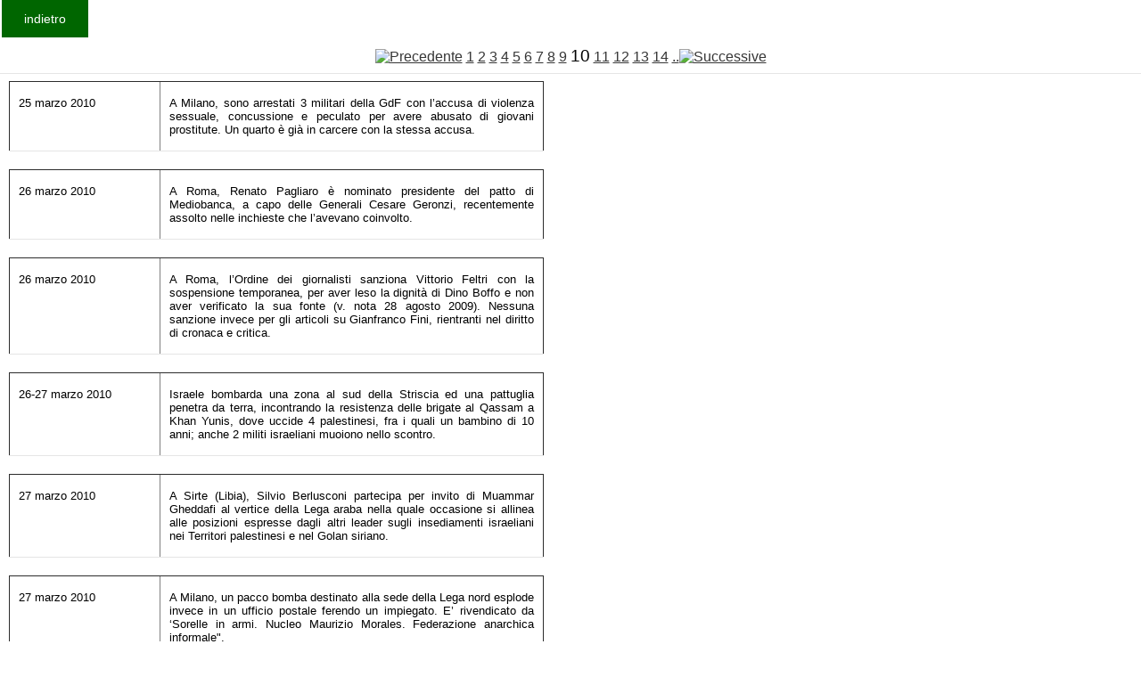

--- FILE ---
content_type: text/html
request_url: https://www.fondazionecipriani.it/Kronologia/Archivio.php?DAANNO=2010&AANNO=2011&id=&start=120&id=&start=60&id=&start=0&id=&start=90&id=&start=30&id=&start=60&id=&start=180&id=&start=270&id=&start=360&id=&start=180&id=&start=150&id=&start=180&id=&start=60&id=&start=150&id=&start=120&id=&start=0&id=&start=120&id=&start=90&id=&start=180&id=&start=270
body_size: 32851
content:
<html>

<head>
<title>Cipriani</title>
<meta http-equiv= content-type content= text/html charset=windows-1256>
<link rel="stylesheet" href="/home/templates/gk_magazine/css/k2.css" type="text/css" />
  <link rel="stylesheet" href="/home/templates/gk_magazine/css/normalize.css" type="text/css" />
  <link rel="stylesheet" href="/home/templates/gk_magazine/css/layout.css" type="text/css" />
  <link rel="stylesheet" href="/home/templates/gk_magazine/css/joomla.css" type="text/css" />
  <link rel="stylesheet" href="/home/templates/gk_magazine/css/system/system.css" type="text/css" />
  <!--link rel="stylesheet" href="/home/templates/gk_magazine/css/template.css" type="text/css" /-->
  <link rel="stylesheet" href="/home/templates/gk_magazine/css/menu/menu.css" type="text/css" />
  <link rel="stylesheet" href="/home/templates/gk_magazine/css/gk.stuff.css" type="text/css" />
  <link rel="stylesheet" href="/home/templates/gk_magazine/css/style3.css" type="text/css" />
  <link rel="stylesheet" href="/home/templates/gk_magazine/css/typography/typography.style3.css" type="text/css" />
  <link rel="stylesheet" href="/home/templates/gk_magazine/css/typography/typography.iconset.style3.css" type="text/css" />
</head>


<body >
<form> 
 <!--input type=button value=indietro  onClick=history.back()-->
  <input type=button value=indietro  onclick="location.href='Krono.php'"></form>
<br>

<!--p align=center><big>
La Storia d'Italia &#232; oscurata per un guasto tecnico che dovremmo risolvere molto presto
</big>
</p-->
				<table border="0" cellpadding="2" cellspacing="2" width="400"  valign=top>
 
				<tr><td colspan=2  align=center height=14  ><a href=/Kronologia/Archivio.php?DAANNO=2010&AANNO=2011&id=&start=120&id=&start=60&id=&start=0&id=&start=90&id=&start=30&id=&start=60&id=&start=180&id=&start=270&id=&start=360&id=&start=180&id=&start=150&id=&start=180&id=&start=60&id=&start=150&id=&start=120&id=&start=0&id=&start=120&id=&start=90&id=&start=180&id=&start=270&id=&start=240><img src=../images/freccia_l.gif border=0 alt=Precedente></a> <a href=/Kronologia/Archivio.php?DAANNO=2010&AANNO=2011&id=&start=120&id=&start=60&id=&start=0&id=&start=90&id=&start=30&id=&start=60&id=&start=180&id=&start=270&id=&start=360&id=&start=180&id=&start=150&id=&start=180&id=&start=60&id=&start=150&id=&start=120&id=&start=0&id=&start=120&id=&start=90&id=&start=180&id=&start=270&id=&start=0 class=download_indice_pagine_link>1</a> <a href=/Kronologia/Archivio.php?DAANNO=2010&AANNO=2011&id=&start=120&id=&start=60&id=&start=0&id=&start=90&id=&start=30&id=&start=60&id=&start=180&id=&start=270&id=&start=360&id=&start=180&id=&start=150&id=&start=180&id=&start=60&id=&start=150&id=&start=120&id=&start=0&id=&start=120&id=&start=90&id=&start=180&id=&start=270&id=&start=30 class=download_indice_pagine_link>2</a> <a href=/Kronologia/Archivio.php?DAANNO=2010&AANNO=2011&id=&start=120&id=&start=60&id=&start=0&id=&start=90&id=&start=30&id=&start=60&id=&start=180&id=&start=270&id=&start=360&id=&start=180&id=&start=150&id=&start=180&id=&start=60&id=&start=150&id=&start=120&id=&start=0&id=&start=120&id=&start=90&id=&start=180&id=&start=270&id=&start=60 class=download_indice_pagine_link>3</a> <a href=/Kronologia/Archivio.php?DAANNO=2010&AANNO=2011&id=&start=120&id=&start=60&id=&start=0&id=&start=90&id=&start=30&id=&start=60&id=&start=180&id=&start=270&id=&start=360&id=&start=180&id=&start=150&id=&start=180&id=&start=60&id=&start=150&id=&start=120&id=&start=0&id=&start=120&id=&start=90&id=&start=180&id=&start=270&id=&start=90 class=download_indice_pagine_link>4</a> <a href=/Kronologia/Archivio.php?DAANNO=2010&AANNO=2011&id=&start=120&id=&start=60&id=&start=0&id=&start=90&id=&start=30&id=&start=60&id=&start=180&id=&start=270&id=&start=360&id=&start=180&id=&start=150&id=&start=180&id=&start=60&id=&start=150&id=&start=120&id=&start=0&id=&start=120&id=&start=90&id=&start=180&id=&start=270&id=&start=120 class=download_indice_pagine_link>5</a> <a href=/Kronologia/Archivio.php?DAANNO=2010&AANNO=2011&id=&start=120&id=&start=60&id=&start=0&id=&start=90&id=&start=30&id=&start=60&id=&start=180&id=&start=270&id=&start=360&id=&start=180&id=&start=150&id=&start=180&id=&start=60&id=&start=150&id=&start=120&id=&start=0&id=&start=120&id=&start=90&id=&start=180&id=&start=270&id=&start=150 class=download_indice_pagine_link>6</a> <a href=/Kronologia/Archivio.php?DAANNO=2010&AANNO=2011&id=&start=120&id=&start=60&id=&start=0&id=&start=90&id=&start=30&id=&start=60&id=&start=180&id=&start=270&id=&start=360&id=&start=180&id=&start=150&id=&start=180&id=&start=60&id=&start=150&id=&start=120&id=&start=0&id=&start=120&id=&start=90&id=&start=180&id=&start=270&id=&start=180 class=download_indice_pagine_link>7</a> <a href=/Kronologia/Archivio.php?DAANNO=2010&AANNO=2011&id=&start=120&id=&start=60&id=&start=0&id=&start=90&id=&start=30&id=&start=60&id=&start=180&id=&start=270&id=&start=360&id=&start=180&id=&start=150&id=&start=180&id=&start=60&id=&start=150&id=&start=120&id=&start=0&id=&start=120&id=&start=90&id=&start=180&id=&start=270&id=&start=210 class=download_indice_pagine_link>8</a> <a href=/Kronologia/Archivio.php?DAANNO=2010&AANNO=2011&id=&start=120&id=&start=60&id=&start=0&id=&start=90&id=&start=30&id=&start=60&id=&start=180&id=&start=270&id=&start=360&id=&start=180&id=&start=150&id=&start=180&id=&start=60&id=&start=150&id=&start=120&id=&start=0&id=&start=120&id=&start=90&id=&start=180&id=&start=270&id=&start=240 class=download_indice_pagine_link>9</a> <big>10</big> <a href=/Kronologia/Archivio.php?DAANNO=2010&AANNO=2011&id=&start=120&id=&start=60&id=&start=0&id=&start=90&id=&start=30&id=&start=60&id=&start=180&id=&start=270&id=&start=360&id=&start=180&id=&start=150&id=&start=180&id=&start=60&id=&start=150&id=&start=120&id=&start=0&id=&start=120&id=&start=90&id=&start=180&id=&start=270&id=&start=300 class=download_indice_pagine_link>11</a> <a href=/Kronologia/Archivio.php?DAANNO=2010&AANNO=2011&id=&start=120&id=&start=60&id=&start=0&id=&start=90&id=&start=30&id=&start=60&id=&start=180&id=&start=270&id=&start=360&id=&start=180&id=&start=150&id=&start=180&id=&start=60&id=&start=150&id=&start=120&id=&start=0&id=&start=120&id=&start=90&id=&start=180&id=&start=270&id=&start=330 class=download_indice_pagine_link>12</a> <a href=/Kronologia/Archivio.php?DAANNO=2010&AANNO=2011&id=&start=120&id=&start=60&id=&start=0&id=&start=90&id=&start=30&id=&start=60&id=&start=180&id=&start=270&id=&start=360&id=&start=180&id=&start=150&id=&start=180&id=&start=60&id=&start=150&id=&start=120&id=&start=0&id=&start=120&id=&start=90&id=&start=180&id=&start=270&id=&start=360 class=download_indice_pagine_link>13</a> <a href=/Kronologia/Archivio.php?DAANNO=2010&AANNO=2011&id=&start=120&id=&start=60&id=&start=0&id=&start=90&id=&start=30&id=&start=60&id=&start=180&id=&start=270&id=&start=360&id=&start=180&id=&start=150&id=&start=180&id=&start=60&id=&start=150&id=&start=120&id=&start=0&id=&start=120&id=&start=90&id=&start=180&id=&start=270&id=&start=390 class=download_indice_pagine_link>14</a>   <a href=/Kronologia/Archivio.php?DAANNO=2010&AANNO=2011&id=&start=120&id=&start=60&id=&start=0&id=&start=90&id=&start=30&id=&start=60&id=&start=180&id=&start=270&id=&start=360&id=&start=180&id=&start=150&id=&start=180&id=&start=60&id=&start=150&id=&start=120&id=&start=0&id=&start=120&id=&start=90&id=&start=180&id=&start=270&id=&start=300>..<img src=../images/freccia_r.gif border=0 alt=Successive></a></td></tr><tr><td colspan=2 ><table border=1  style="width:600px">
	<tr>    
		<td WIDTH="133" VALIGN="TOP"><font SIZE="2"><p ALIGN="LEFT">25 marzo 2010</font></td>
    <td WIDTH="368" VALIGN="TOP"><font SIZE="2"><p ALIGN="justify">A Milano, sono arrestati 3 militari della GdF con l’accusa di violenza sessuale, concussione e peculato per avere abusato di giovani prostitute. Un quarto &egrave; gi&agrave; in carcere con la stessa accusa.</font></td>

  </tr>
	</table><table border=1  style="width:600px">
	<tr>    
		<td WIDTH="133" VALIGN="TOP"><font SIZE="2"><p ALIGN="LEFT">26 marzo 2010</font></td>
    <td WIDTH="368" VALIGN="TOP"><font SIZE="2"><p ALIGN="justify">A Roma, Renato Pagliaro &egrave; nominato presidente del patto di Mediobanca, a capo delle Generali Cesare Geronzi, recentemente assolto nelle inchieste che l’avevano coinvolto.</font></td>

  </tr>
	</table><table border=1  style="width:600px">
	<tr>    
		<td WIDTH="133" VALIGN="TOP"><font SIZE="2"><p ALIGN="LEFT">26 marzo 2010</font></td>
    <td WIDTH="368" VALIGN="TOP"><font SIZE="2"><p ALIGN="justify">A Roma, l’Ordine dei giornalisti sanziona Vittorio Feltri con la sospensione temporanea, per aver leso la dignit&agrave; di Dino Boffo e non aver verificato la sua fonte (v. nota 28 agosto 2009). Nessuna sanzione invece per gli articoli su Gianfranco Fini, rientranti nel diritto di cronaca e critica.</font></td>

  </tr>
	</table><table border=1  style="width:600px">
	<tr>    
		<td WIDTH="133" VALIGN="TOP"><font SIZE="2"><p ALIGN="LEFT">26-27 marzo 2010</font></td>
    <td WIDTH="368" VALIGN="TOP"><font SIZE="2"><p ALIGN="justify">Israele bombarda una zona al sud della Striscia ed una pattuglia penetra da terra, incontrando la resistenza delle brigate al Qassam a Khan Yunis, dove uccide 4 palestinesi, fra i quali un bambino di 10 anni; anche 2 militi israeliani muoiono nello scontro.</font></td>

  </tr>
	</table><table border=1  style="width:600px">
	<tr>    
		<td WIDTH="133" VALIGN="TOP"><font SIZE="2"><p ALIGN="LEFT">27 marzo 2010</font></td>
    <td WIDTH="368" VALIGN="TOP"><font SIZE="2"><p ALIGN="justify">A Sirte (Libia), Silvio Berlusconi partecipa per invito di Muammar Gheddafi al vertice della Lega araba nella quale occasione si allinea alle posizioni espresse dagli altri leader sugli insediamenti israeliani nei Territori palestinesi e nel Golan siriano.</font></td>

  </tr>
	</table><table border=1  style="width:600px">
	<tr>    
		<td WIDTH="133" VALIGN="TOP"><font SIZE="2"><p ALIGN="LEFT">27 marzo 2010</font></td>
    <td WIDTH="368" VALIGN="TOP"><font SIZE="2"><p ALIGN="justify">A Milano, un pacco bomba destinato alla sede della Lega nord esplode invece in un ufficio postale ferendo un impiegato. E’ rivendicato da ‘Sorelle in armi. Nucleo Maurizio Morales. Federazione anarchica informale&quot;.</font></td>

  </tr>
	</table><table border=1  style="width:600px">
	<tr>    
		<td WIDTH="133" VALIGN="TOP"><font SIZE="2"><p ALIGN="LEFT">28 marzo 2010</font></td>
    <td WIDTH="368" VALIGN="TOP"><font SIZE="2"><p ALIGN="justify">Mentre sono in corso le elezioni regionali, &egrave; fatto trapelare che il governatore siciliano Raffaele Lombardo &egrave; indagato per concorso esterno ad associazione mafiosa, per rapporti e voto di scambio con il clan Santapaola, insieme al fratello, un deputato regionale dell’Udc e diversi amministratori locali.</font></td>

  </tr>
	</table><table border=1  style="width:600px">
	<tr>    
		<td WIDTH="133" VALIGN="TOP"><font SIZE="2"><p ALIGN="LEFT">28-29 marzo 2010</font></td>
    <td WIDTH="368" VALIGN="TOP"><font SIZE="2"><p ALIGN="justify">Si svolgono le elezioni regionali ed amministrative parziali alle quali partecipa il 63,6% degli aventi diritto. Il centrodestra esce vittorioso conquistando le 4 province e le regioni eccetto Emilia Romagna, Toscana, Umbria, Marche, Liguria, Basilicata e Puglia che restano al centrosinistra. Quest’ultimo si aggiudica il comune di Venezia battendo il ministro Renato Brunetta. Fra i partiti avanza la Lega che conquista posizioni anche nelle regioni del centro e debutta con successo (7% in Emilia, 4% in Piemonte) il Movimento 5 stelle.</font></td>

  </tr>
	</table><table border=1  style="width:600px">
	<tr>    
		<td WIDTH="133" VALIGN="TOP"><font SIZE="2"><p ALIGN="LEFT">30 marzo 2010</font></td>
    <td WIDTH="368" VALIGN="TOP"><font SIZE="2"><p ALIGN="justify">A Roma, la minoranza del Pd entra in fibrillazione per la sconfitta elettorale e 49 senatori (su 114) scrivono al segretario Bersani per chiedere un &quot;cambio di passo&quot; non meglio specificato. Nel PdL, dove il successo &egrave; attutito dall’avanzata leghista, consiglieri ed assessori rieletti a Milano emettono un comunicato per esprimere il disagio incontrato nel chiedere voti ai cittadini delusi dalla giunta Moratti, attribuendo il successo conseguito a Roberto Formigoni. Un modo per mettere in discorso la candidatura della Moratti alle comunali del 2011 che, per&ograve;, cadr&agrave; nel vuoto.</font></td>

  </tr>
	</table><table border=1  style="width:600px">
	<tr>    
		<td WIDTH="133" VALIGN="TOP"><font SIZE="2"><p ALIGN="LEFT">30 marzo 2010</font></td>
    <td WIDTH="368" VALIGN="TOP"><font SIZE="2"><p ALIGN="justify">A Roma, le forze di polizia reprimono duramente la rivolta degli stranieri detenuti nel Cie di Ponte Galeria ed operano 18 arresti.</font></td>

  </tr>
	</table><table border=1  style="width:600px">
	<tr>    
		<td WIDTH="133" VALIGN="TOP"><font SIZE="2"><p ALIGN="LEFT">31 marzo 2010</font></td>
    <td WIDTH="368" VALIGN="TOP"><font SIZE="2"><p ALIGN="justify">A Roma, il presidente della Repubblica Giorgio Napolitano rinvia alle Camere il ddl sul lavoro esprimendo perplessit&agrave; sulla norma che introduce l’arbitrato (v. nota relativa 3 marzo). La norma sar&agrave; espunta dal testo limitatamente alle controversie per i licenziamenti.</font></td>

  </tr>
	</table><table border=1  style="width:600px">
	<tr>    
		<td WIDTH="133" VALIGN="TOP"><font SIZE="2"><p ALIGN="LEFT">31 marzo 2010</font></td>
    <td WIDTH="368" VALIGN="TOP"><font SIZE="2"><p ALIGN="justify">A Roma, il direttore del Tg1 Augusto Minzolini sostituisce 3 giornalisti con la motivazione di favorire volti nuovi; ma Francesco Giorgino, che sostituisce Tiziana Ferrario, nuovo non &egrave;. Il CdR  accusa il direttore di aver sostituito chi rifiut&ograve; di firmare un appello a suo favore.</font></td>

  </tr>
	</table><table border=1  style="width:600px">
	<tr>    
		<td WIDTH="133" VALIGN="TOP"><font SIZE="2"><p ALIGN="LEFT">31 marzo 2010</font></td>
    <td WIDTH="368" VALIGN="TOP"><font SIZE="2"><p ALIGN="justify">Su &quot;Il Manifesto&quot;, sotto il titolo &quot;La Maddalena senza pace&quot;, Costantino Cossu ed il sindaco Angelo Comiti raccontano la lunga lotta per avviare, dopo l’abbandono della base americana nel gennaio 2008, uno sviluppo pacifico, turistico e rispettoso dell’ambiente. Lotta finora inutile, avendo il governo appoggiato la proroga della servit&ugrave; a favore della Marina militare con l’occupazione del vasto deposito sotterraneo di Guardia del Moro.</font></td>

  </tr>
	</table><table border=1  style="width:600px">
	<tr>    
		<td WIDTH="133" VALIGN="TOP"><font SIZE="2"><p ALIGN="LEFT">marzo 2010</font></td>
    <td WIDTH="368" VALIGN="TOP"><font SIZE="2"><p ALIGN="justify">In Nigeria, la vendetta dei pastori mussulmani contro i responsabili dei massacri di gennaio sfocia in un eccidio a colpi di machete di residenti cristiani a Doko Nahawee. Una lotta sanguinosa generata dalla sopraffazione etnico- sociale, non da motivi religiosi, concorda il portavoce papale Federico Lombardi.</font></td>

  </tr>
	</table><table border=1  style="width:600px">
	<tr>    
		<td WIDTH="133" VALIGN="TOP"><font SIZE="2"><p ALIGN="LEFT">marzo 2010</font></td>
    <td WIDTH="368" VALIGN="TOP"><font SIZE="2"><p ALIGN="justify">In Russia, la brutale repressione della rete wahabita del Caucaso del nord ne uccide militanti e leader fra i quali Anzor Astamirov e Alexandr Tikhomirov. La risposta &egrave; un attentato kamikaze alla metropolitana di Mosca che provoca 39 morti e decine di feriti il 29 marzo, un altro il 31 marzo a Kizlyar, nel Dagestan, che uccide 12 agenti.</font></td>

  </tr>
	</table><table border=1  style="width:600px">
	<tr>    
		<td WIDTH="133" VALIGN="TOP"><font SIZE="2"><p ALIGN="LEFT">marzo 2010</font></td>
    <td WIDTH="368" VALIGN="TOP"><font SIZE="2"><p ALIGN="justify">A Palermo, per settimane, centinaia di precari assediano ed incalzano il consiglio comunale, cui destinano pure una testa mozzata di capra, fino a indurlo a riunirsi segretamente.</font></td>

  </tr>
	</table><table border=1  style="width:600px">
	<tr>    
		<td WIDTH="133" VALIGN="TOP"><font SIZE="2"><p ALIGN="LEFT">1 aprile 2010</font></td>
    <td WIDTH="368" VALIGN="TOP"><font SIZE="2"><p ALIGN="justify">A Roma, &egrave; annunciata la formazione ‘Generazione Italia ’, collegata alla fondazione Fare futuro, di fatto la corrente interna al PdL facente capo al presidente della Camera Gianfranco Fini.</font></td>

  </tr>
	</table><table border=1  style="width:600px">
	<tr>    
		<td WIDTH="133" VALIGN="TOP"><font SIZE="2"><p ALIGN="LEFT">1 aprile 2010</font></td>
    <td WIDTH="368" VALIGN="TOP"><font SIZE="2"><p ALIGN="justify">La Lega, e particolarmente i governatori Roberto Cota e Luca Zaia, riceve le complimentazioni vaticane per aver annunciato ogni possibile ostacolo alla pillola abortiva ed alle coppie di fatto e l’impegno su tutti i temi etici cari alla Chiesa. Non ottiene commenti ma un discreto laissez faire la ripresa delle ostilit&agrave; contro le moschee; come nel Chianti &quot;terra in cui vivevano gli avi della grande scrittrice Oriana Fallaci, paladina della nostra civilt&agrave;&quot;, secondo il leghista Marco Cordone.</font></td>

  </tr>
	</table><table border=1  style="width:600px">
	<tr>    
		<td WIDTH="133" VALIGN="TOP"><font SIZE="2"><p ALIGN="LEFT">2 aprile 2010</font></td>
    <td WIDTH="368" VALIGN="TOP"><font SIZE="2"><p ALIGN="justify">Pur avendo la responsabilit&agrave; dello sconfinamento nella Striscia, Israele esegue la rappresaglia per i 2 soldati rimasti uccisi nello scontro del 26-27 marzo: bombardati una fabbrica alimentare, posti di polizia, la televisione al Aqsa. Fra le vittime palestinesi, restano feriti gravemente alcuni bambini a Sabra ed un neonato. Altri 20 sono stati feriti, ed un ragazzino 15enne ucciso, nella repressione della ‘Giornata della terra ’, che rivendica le terre pi&ugrave; fertili di Gaza presso il confine, trasformate da Israele in zona cuscinetto.</font></td>

  </tr>
	</table><table border=1  style="width:600px">
	<tr>    
		<td WIDTH="133" VALIGN="TOP"><font SIZE="2"><p ALIGN="LEFT">2 aprile 2010</font></td>
    <td WIDTH="368" VALIGN="TOP"><font SIZE="2"><p ALIGN="justify">La polemica sugli attacchi a Benedetto XVI, che continuano sulla stampa anglo- americana (v. note 12-13 marzo e 20 marzo 2010), si acutizza con una presa di posizione del predicatore pontificio Raniero Cantalamessa che commenta la &quot;campagna di odio&quot; contro il papa evocando l’antisemitismo (ma insorgendo la lobby ebraica il Vaticano smentisce il paragone), mentre si incrociano appelli di segno diverso. Uno &egrave; sottoscritto da 10.000 inglesi contro una visita di Benedetto XVI nel paese; un altro da intellettuali francesi di varia tendenza per esprimere solidariet&agrave; alle vittime dei preti maniacali e contemporaneamente al Papa &quot;diventato bersaglio di una campagna chiaramente strumentale&quot;.</font></td>

  </tr>
	</table><table border=1  style="width:600px">
	<tr>    
		<td WIDTH="133" VALIGN="TOP"><font SIZE="2"><p ALIGN="LEFT">3 aprile 2010</font></td>
    <td WIDTH="368" VALIGN="TOP"><font SIZE="2"><p ALIGN="justify">&quot;La Stampa&quot; pubblica un’intervista di Paolo Mastrolilli al senatore John Kerry, presidente della commissione Esteri del Congresso Usa, il quale si compiace del consenso italiano alle iniziative contro Teheran, appena confermato da Silvio Berlusconi che &quot;ha gi&agrave; mandato il segnale alle imprese&quot;, perch&eacute; &quot;qualunque accordo all’Onu non sar&agrave; sufficiente, quindi Europa ed Usa dovranno andare oltre&quot;. Kerry aggiunge che &quot;l’Italia &egrave; stata straordinaria, la prima ad aumentare le truppe&quot; in Afghanistan dove &quot;abbiamo ripulito /sic/ le zone di Helmand e Maryah, ora affronteremo Kandahar&quot;.</font></td>

  </tr>
	</table><table border=1  style="width:600px">
	<tr>    
		<td WIDTH="133" VALIGN="TOP"><font SIZE="2"><p ALIGN="LEFT">4 aprile 2010</font></td>
    <td WIDTH="368" VALIGN="TOP"><font SIZE="2"><p ALIGN="justify">Schiacciati dalle prove emerse, rappresentanti della Nato ammettono la paternit&agrave; di una strage di civili compiuta a Khataba, nell’est afgano, il 12 febbraio la cui responsabilit&agrave; avevano cercato di addossare alla guerriglia, estraendo i proiettili dai corpi e depistando. E’ di ieri invece l’attacco ad un villaggio nella provincia di Kunduz, e relativo eccidio, per rappresaglia contro un attentato.</font></td>

  </tr>
	</table><table border=1  style="width:600px">
	<tr>    
		<td WIDTH="133" VALIGN="TOP"><font SIZE="2"><p ALIGN="LEFT">5 aprile 2010</font></td>
    <td WIDTH="368" VALIGN="TOP"><font SIZE="2"><p ALIGN="justify">In Molise, la giunta regionale rinuncia a costituirsi parte civile nei processi che coinvolgono esponenti del Pdl, relativi agli appalti nella sanit&agrave; e alla centrale turbogas di Termoli.</font></td>

  </tr>
	</table><table border=1  style="width:600px">
	<tr>    
		<td WIDTH="133" VALIGN="TOP"><font SIZE="2"><p ALIGN="LEFT">5 aprile 2010</font></td>
    <td WIDTH="368" VALIGN="TOP"><font SIZE="2"><p ALIGN="justify">Il sito &quot;Wikileaks&quot; documenta una strage compiuta dagli Usa a Baghdad nel luglio 2007. Un video mostra i marines che si incitano a sparare contro civili – fra essi un bambino e 2 reporter della Reuters- per poi gioire &quot;li abbiamo uccisi, quei bastardi&quot; e sparare contro altri accorsi per soccorrere i malcapitati. Il Pentagono minaccia azioni legali e rappresaglie contro il sito. Julian Assange per&ograve;, via email, dichiara di essere in possesso di un altro video che mostra l’eccidio di almeno cento civili, la gran parte bambini, durante l’attacco aereo americano al villaggio afgano di Garani.</font></td>

  </tr>
	</table><table border=1  style="width:600px">
	<tr>    
		<td WIDTH="133" VALIGN="TOP"><font SIZE="2"><p ALIGN="LEFT">6 aprile 2010</font></td>
    <td WIDTH="368" VALIGN="TOP"><font SIZE="2"><p ALIGN="justify">A Palermo, i magistrati ascoltano Claudio Martelli in merito alla trattativa Stato- mafia. L’ex ministro della Giustizia fra l’altro cita il generale Francesco Delfino, all’epoca comandante dei Cc nel Piemonte che, nell’estate 1992, gli preannunci&ograve; un &quot;regalo di Natale&quot; consistente nell’arresto di Tot&ograve; Riina (avvenuto il 15 gennaio 1993, vedi nota relativa); ed afferma di aver parlato delle iniziative dei Cc con il ministro degli Interni, Nicola Mancino, che si &egrave; sempre protestato ignaro delle stesse.</font></td>

  </tr>
	</table><table border=1  style="width:600px">
	<tr>    
		<td WIDTH="133" VALIGN="TOP"><font SIZE="2"><p ALIGN="LEFT">6 aprile 2010</font></td>
    <td WIDTH="368" VALIGN="TOP"><font SIZE="2"><p ALIGN="justify">A Roma, il rabbino Giuseppe Laras attacca il cardinale Angelo Sodano per avere affermato, in un’intervista a &quot;L’Osservatore romano&quot;, &quot;Ora contro la Chiesa viene brandita l’accusa della pedofilia. Prima ci sono state le battaglie del modernismo contro Pio X, poi l’offensiva contro Pio XII ed infine contro Paolo VI per l’Humanae vitae&quot;. &quot;Chiamare in causa Pio XII lascia intendere che dietro la bufera sui preti pedofili ci siamo noi ebrei&quot; replica Laras accusando parole di &quot;foga scomposta&quot; che &quot;alimentano istinti antisemiti e accrescono i rischi di infiammare gli esagitati&quot;</font></td>

  </tr>
	</table><table border=1  style="width:600px">
	<tr>    
		<td WIDTH="133" VALIGN="TOP"><font SIZE="2"><p ALIGN="LEFT">7 aprile 2010</font></td>
    <td WIDTH="368" VALIGN="TOP"><font SIZE="2"><p ALIGN="justify">In Kirghizistan, una sollevazione popolare costata oltre 100 morti e centinaia di feriti scaccia il presidente Kourmanbek Bakiev, che spodest&ograve; il presidente eletto nel 2005  Askar Akayev a seguito della ‘rivolta dei tulipani ’, accusato di corruzione e di aver portato il paese al disastro. Si forma un governo di emergenza guidato da Rosa Otunbayeva, disconosciuto dagli Usa che incitano Bakiev alla resistenza. Grazie alla mediazione russa, questi riparer&agrave; in Kazakhstan.</font></td>

  </tr>
	</table><table border=1  style="width:600px">
	<tr>    
		<td WIDTH="133" VALIGN="TOP"><font SIZE="2"><p ALIGN="LEFT">7 aprile 2010</font></td>
    <td WIDTH="368" VALIGN="TOP"><font SIZE="2"><p ALIGN="justify">A Roma, il presidente Giorgio Napolitano promulga la legge sul legittimo impedimento per il premier ed i ministri. I pm milanesi dei processi Mills e Mediaset annunciano il ricorso alla Corte costituzionale, osservando che una legge ordinaria non pu&ograve; contenere simili prerogative, ed Antonio Di Pietro il referendum abrogativo. Ma entrambe le iniziative hanno tempi lunghi nelle more dei quali i processi al premier slitteranno.</font></td>

  </tr>
	</table><table border=1  style="width:600px">
	<tr>    
		<td WIDTH="133" VALIGN="TOP"><font SIZE="2"><p ALIGN="LEFT">7 aprile 2010</font></td>
    <td WIDTH="368" VALIGN="TOP"><font SIZE="2"><p ALIGN="justify">A Roma, il ministro leghista Roberto Calderoli sale al Quirinale per sottoporre al presidente Giorgio Napolitano la bozza di riforma costituzionale che contempla Senato federale e semipresidenzialismo. Ci&ograve; suscita l’irritazione di Silvio Berlusconi e del PdL, con cui la iniziativa non &egrave; stata concordata. La Lega, ringalluzzita dal successo alle regionali, rivendica a s&eacute; la stesura delle riforme, e fra esse il federalismo fiscale ed il passaggio alle regioni della competenza su scuola, demanio, polizia locale. Rivendica altres&igrave; una quantit&agrave; di assessorati, posti nei cda delle banche ed altri  enti, poltrone di sindaco, governatore e presidente di provincia.</font></td>

  </tr>
	</table><table border=1  style="width:600px">
	<tr>    
		<td WIDTH="133" VALIGN="TOP"><font SIZE="2"><p ALIGN="LEFT">7 aprile 2010</font></td>
    <td WIDTH="368" VALIGN="TOP"><font SIZE="2"><p ALIGN="justify">A Roma, presso la Camera dei deputati, Kevin Annet, gi&agrave; sacerdote della chiesa canadese, presenta il film documentario &quot;Unrepentant&quot; sull’olocausto dei nativi canadesi e la parte svolta dalle scuole cattoliche residenziali dal 1922 al 1984, con decine migliaia di omicidi di bambini, sterilizzazioni di massa, abusi sessuali ed ogni tipo di sevizie. Annet dichiara che l’olocausto non &egrave; finito e che &quot;c’&egrave; gente che muore e scompare ogni mese, &egrave; attuato tuttora un piano per sterminare pi&ugrave; indiani possibile e costringerli fuori dalle riserve&quot;. Dal governo canadese sono venute soltanto, nel giugno 2008, generiche &quot;scuse per gli omicidi e gli abusi inflitti&quot;, nessuna garanzia per il presente ed il futuro, dalla Chiesa una dichiarazione di &quot;dolore per l’angoscia causata da deplorevoli condotte di alcuni membri della Chiesa&quot;, da parte di Benedetto XVI.</font></td>

  </tr>
	</table></td></tr><tr><td colspan=2  align=center height=14  ><a href=/Kronologia/Archivio.php?DAANNO=2010&AANNO=2011&id=&start=120&id=&start=60&id=&start=0&id=&start=90&id=&start=30&id=&start=60&id=&start=180&id=&start=270&id=&start=360&id=&start=180&id=&start=150&id=&start=180&id=&start=60&id=&start=150&id=&start=120&id=&start=0&id=&start=120&id=&start=90&id=&start=180&id=&start=270&id=&start=240><img src=../images/freccia_l.gif border=0 alt=Precedente></a> <a href=/Kronologia/Archivio.php?DAANNO=2010&AANNO=2011&id=&start=120&id=&start=60&id=&start=0&id=&start=90&id=&start=30&id=&start=60&id=&start=180&id=&start=270&id=&start=360&id=&start=180&id=&start=150&id=&start=180&id=&start=60&id=&start=150&id=&start=120&id=&start=0&id=&start=120&id=&start=90&id=&start=180&id=&start=270&id=&start=0 class=download_indice_pagine_link>1</a> <a href=/Kronologia/Archivio.php?DAANNO=2010&AANNO=2011&id=&start=120&id=&start=60&id=&start=0&id=&start=90&id=&start=30&id=&start=60&id=&start=180&id=&start=270&id=&start=360&id=&start=180&id=&start=150&id=&start=180&id=&start=60&id=&start=150&id=&start=120&id=&start=0&id=&start=120&id=&start=90&id=&start=180&id=&start=270&id=&start=30 class=download_indice_pagine_link>2</a> <a href=/Kronologia/Archivio.php?DAANNO=2010&AANNO=2011&id=&start=120&id=&start=60&id=&start=0&id=&start=90&id=&start=30&id=&start=60&id=&start=180&id=&start=270&id=&start=360&id=&start=180&id=&start=150&id=&start=180&id=&start=60&id=&start=150&id=&start=120&id=&start=0&id=&start=120&id=&start=90&id=&start=180&id=&start=270&id=&start=60 class=download_indice_pagine_link>3</a> <a href=/Kronologia/Archivio.php?DAANNO=2010&AANNO=2011&id=&start=120&id=&start=60&id=&start=0&id=&start=90&id=&start=30&id=&start=60&id=&start=180&id=&start=270&id=&start=360&id=&start=180&id=&start=150&id=&start=180&id=&start=60&id=&start=150&id=&start=120&id=&start=0&id=&start=120&id=&start=90&id=&start=180&id=&start=270&id=&start=90 class=download_indice_pagine_link>4</a> <a href=/Kronologia/Archivio.php?DAANNO=2010&AANNO=2011&id=&start=120&id=&start=60&id=&start=0&id=&start=90&id=&start=30&id=&start=60&id=&start=180&id=&start=270&id=&start=360&id=&start=180&id=&start=150&id=&start=180&id=&start=60&id=&start=150&id=&start=120&id=&start=0&id=&start=120&id=&start=90&id=&start=180&id=&start=270&id=&start=120 class=download_indice_pagine_link>5</a> <a href=/Kronologia/Archivio.php?DAANNO=2010&AANNO=2011&id=&start=120&id=&start=60&id=&start=0&id=&start=90&id=&start=30&id=&start=60&id=&start=180&id=&start=270&id=&start=360&id=&start=180&id=&start=150&id=&start=180&id=&start=60&id=&start=150&id=&start=120&id=&start=0&id=&start=120&id=&start=90&id=&start=180&id=&start=270&id=&start=150 class=download_indice_pagine_link>6</a> <a href=/Kronologia/Archivio.php?DAANNO=2010&AANNO=2011&id=&start=120&id=&start=60&id=&start=0&id=&start=90&id=&start=30&id=&start=60&id=&start=180&id=&start=270&id=&start=360&id=&start=180&id=&start=150&id=&start=180&id=&start=60&id=&start=150&id=&start=120&id=&start=0&id=&start=120&id=&start=90&id=&start=180&id=&start=270&id=&start=180 class=download_indice_pagine_link>7</a> <a href=/Kronologia/Archivio.php?DAANNO=2010&AANNO=2011&id=&start=120&id=&start=60&id=&start=0&id=&start=90&id=&start=30&id=&start=60&id=&start=180&id=&start=270&id=&start=360&id=&start=180&id=&start=150&id=&start=180&id=&start=60&id=&start=150&id=&start=120&id=&start=0&id=&start=120&id=&start=90&id=&start=180&id=&start=270&id=&start=210 class=download_indice_pagine_link>8</a> <a href=/Kronologia/Archivio.php?DAANNO=2010&AANNO=2011&id=&start=120&id=&start=60&id=&start=0&id=&start=90&id=&start=30&id=&start=60&id=&start=180&id=&start=270&id=&start=360&id=&start=180&id=&start=150&id=&start=180&id=&start=60&id=&start=150&id=&start=120&id=&start=0&id=&start=120&id=&start=90&id=&start=180&id=&start=270&id=&start=240 class=download_indice_pagine_link>9</a> <big>10</big> <a href=/Kronologia/Archivio.php?DAANNO=2010&AANNO=2011&id=&start=120&id=&start=60&id=&start=0&id=&start=90&id=&start=30&id=&start=60&id=&start=180&id=&start=270&id=&start=360&id=&start=180&id=&start=150&id=&start=180&id=&start=60&id=&start=150&id=&start=120&id=&start=0&id=&start=120&id=&start=90&id=&start=180&id=&start=270&id=&start=300 class=download_indice_pagine_link>11</a> <a href=/Kronologia/Archivio.php?DAANNO=2010&AANNO=2011&id=&start=120&id=&start=60&id=&start=0&id=&start=90&id=&start=30&id=&start=60&id=&start=180&id=&start=270&id=&start=360&id=&start=180&id=&start=150&id=&start=180&id=&start=60&id=&start=150&id=&start=120&id=&start=0&id=&start=120&id=&start=90&id=&start=180&id=&start=270&id=&start=330 class=download_indice_pagine_link>12</a> <a href=/Kronologia/Archivio.php?DAANNO=2010&AANNO=2011&id=&start=120&id=&start=60&id=&start=0&id=&start=90&id=&start=30&id=&start=60&id=&start=180&id=&start=270&id=&start=360&id=&start=180&id=&start=150&id=&start=180&id=&start=60&id=&start=150&id=&start=120&id=&start=0&id=&start=120&id=&start=90&id=&start=180&id=&start=270&id=&start=360 class=download_indice_pagine_link>13</a> <a href=/Kronologia/Archivio.php?DAANNO=2010&AANNO=2011&id=&start=120&id=&start=60&id=&start=0&id=&start=90&id=&start=30&id=&start=60&id=&start=180&id=&start=270&id=&start=360&id=&start=180&id=&start=150&id=&start=180&id=&start=60&id=&start=150&id=&start=120&id=&start=0&id=&start=120&id=&start=90&id=&start=180&id=&start=270&id=&start=390 class=download_indice_pagine_link>14</a>   <a href=/Kronologia/Archivio.php?DAANNO=2010&AANNO=2011&id=&start=120&id=&start=60&id=&start=0&id=&start=90&id=&start=30&id=&start=60&id=&start=180&id=&start=270&id=&start=360&id=&start=180&id=&start=150&id=&start=180&id=&start=60&id=&start=150&id=&start=120&id=&start=0&id=&start=120&id=&start=90&id=&start=180&id=&start=270&id=&start=300>..<img src=../images/freccia_r.gif border=0 alt=Successive></a></td></tr>	
	</table>
</html>